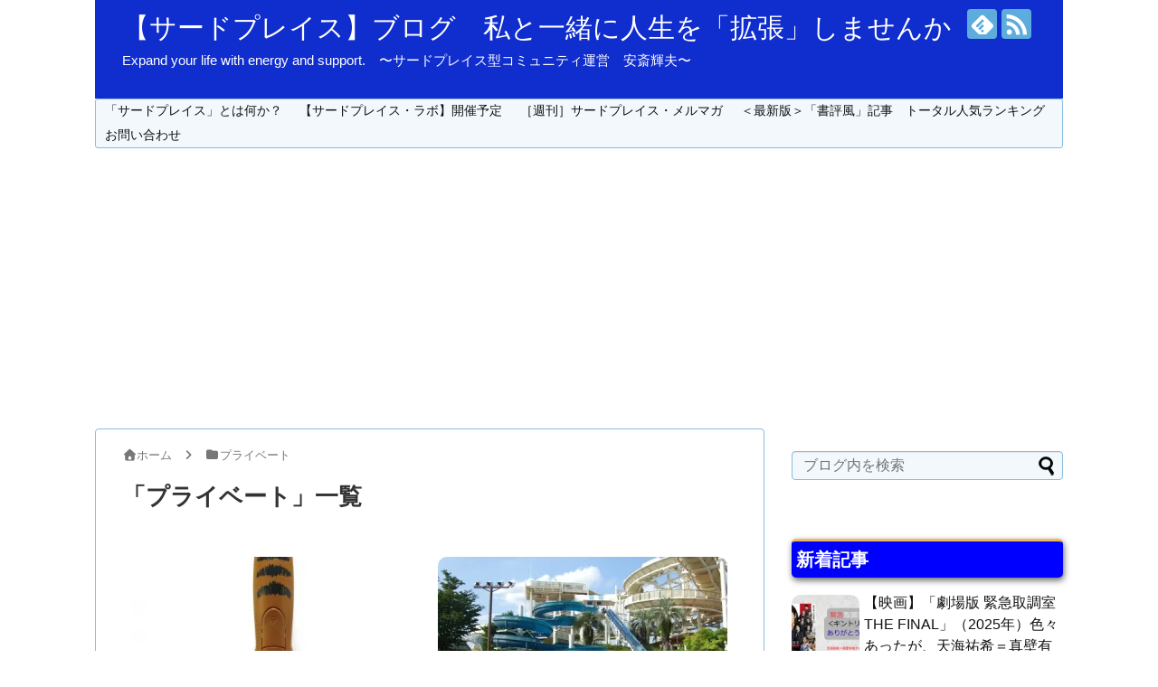

--- FILE ---
content_type: text/html; charset=utf-8
request_url: https://www.google.com/recaptcha/api2/aframe
body_size: 265
content:
<!DOCTYPE HTML><html><head><meta http-equiv="content-type" content="text/html; charset=UTF-8"></head><body><script nonce="Rpsx_rUUcSbMoahwBhS2EA">/** Anti-fraud and anti-abuse applications only. See google.com/recaptcha */ try{var clients={'sodar':'https://pagead2.googlesyndication.com/pagead/sodar?'};window.addEventListener("message",function(a){try{if(a.source===window.parent){var b=JSON.parse(a.data);var c=clients[b['id']];if(c){var d=document.createElement('img');d.src=c+b['params']+'&rc='+(localStorage.getItem("rc::a")?sessionStorage.getItem("rc::b"):"");window.document.body.appendChild(d);sessionStorage.setItem("rc::e",parseInt(sessionStorage.getItem("rc::e")||0)+1);localStorage.setItem("rc::h",'1768642344165');}}}catch(b){}});window.parent.postMessage("_grecaptcha_ready", "*");}catch(b){}</script></body></html>